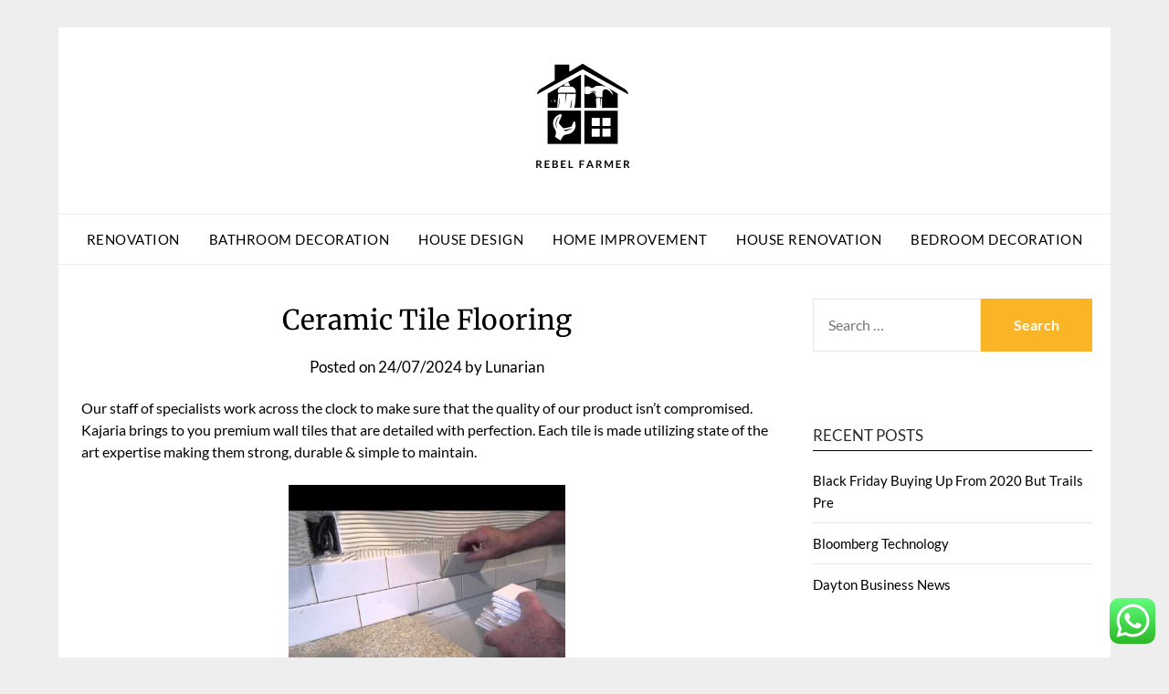

--- FILE ---
content_type: text/html; charset=UTF-8
request_url: https://rebelfarmer.org/ceramic-tile-flooring.html
body_size: 25230
content:
<!doctype html><html lang="en-US" prefix="og: https://ogp.me/ns#"><head><meta charset="UTF-8"><meta name="viewport" content="width=device-width, initial-scale=1"><link rel="profile" href="https://gmpg.org/xfn/11"><title>Ceramic Tile Flooring - RF</title><meta name="description" content="Our staff of specialists work across the clock to make sure that the quality of our product isn&#039;t compromised. Kajaria brings to you premium wall tiles that"/><meta name="robots" content="index, follow, max-snippet:-1, max-video-preview:-1, max-image-preview:large"/><link rel="canonical" href="https://rebelfarmer.org/ceramic-tile-flooring.html" /><meta property="og:locale" content="en_US" /><meta property="og:type" content="article" /><meta property="og:title" content="Ceramic Tile Flooring - RF" /><meta property="og:description" content="Our staff of specialists work across the clock to make sure that the quality of our product isn&#039;t compromised. Kajaria brings to you premium wall tiles that" /><meta property="og:url" content="https://rebelfarmer.org/ceramic-tile-flooring.html" /><meta property="og:site_name" content="RF" /><meta property="article:tag" content="ceramic" /><meta property="article:tag" content="flooring" /><meta property="article:section" content="Bedroom Decoration" /><meta property="article:published_time" content="2024-07-24T18:57:04+07:00" /><meta name="twitter:card" content="summary_large_image" /><meta name="twitter:title" content="Ceramic Tile Flooring - RF" /><meta name="twitter:description" content="Our staff of specialists work across the clock to make sure that the quality of our product isn&#039;t compromised. Kajaria brings to you premium wall tiles that" /><meta name="twitter:label1" content="Written by" /><meta name="twitter:data1" content="Lunarian" /><meta name="twitter:label2" content="Time to read" /><meta name="twitter:data2" content="4 minutes" /> <script type="application/ld+json" class="rank-math-schema-pro">{"@context":"https://schema.org","@graph":[{"@type":["Person","Organization"],"@id":"https://rebelfarmer.org/#person","name":"RF","logo":{"@type":"ImageObject","@id":"https://rebelfarmer.org/#logo","url":"https://rebelfarmer.org/wp-content/uploads/2025/02/cropped-rebel-farmer.png","contentUrl":"https://rebelfarmer.org/wp-content/uploads/2025/02/cropped-rebel-farmer.png","caption":"RF","inLanguage":"en-US"},"image":{"@type":"ImageObject","@id":"https://rebelfarmer.org/#logo","url":"https://rebelfarmer.org/wp-content/uploads/2025/02/cropped-rebel-farmer.png","contentUrl":"https://rebelfarmer.org/wp-content/uploads/2025/02/cropped-rebel-farmer.png","caption":"RF","inLanguage":"en-US"}},{"@type":"WebSite","@id":"https://rebelfarmer.org/#website","url":"https://rebelfarmer.org","name":"RF","publisher":{"@id":"https://rebelfarmer.org/#person"},"inLanguage":"en-US"},{"@type":"ImageObject","@id":"[data-uri]\nSDYdZTsaxos52/RBTbPt/RAbp2LSDCNGl3Wp4wDmxtCfIzBhNslY2B2WVutO6R5Fr5dCU3OpKuBhE0DlPAR803aSepJZRhTDTh7W6M71XI7FsAU2SuCYLG80KVIGSFUKUp0TlKRkg6IdZoU4koGQTWXdyLc3QjQqQgw8JA8SXN1byh1jNdNxxWeM2uAcO1ZKpuKIq3g9xk4NgvqwFh/CbKRfxewZrTAFQ0LXELBBa0qbqAEyKhSgIUVClFkWUApQhFCkIQihBQhDUKinsKuqb/Y/vFv0WhZ2cnhN/9cI+B/[base64]/qxvY3NaWiwCRjbG6sBVIYXUqBmpRQVAzUqVKqFKgKVAKQoUooUqFKKFClCCFQ4Wr4Hb2vb+R/RaLKioymp3bpbd4I/VZqrjqoKl2qUuA1KqhQVTLWU8XPkYOsqr19smUMUsvSxht36KI0nVQclRirZObTtj/8AleB+V1RVRVbYS41UbTcZNjvt3korYXNGpVMlTEwXc9o6yk/hsIuJ6iomP9+Ef+Nk8dLRwm8dLHiHtOGI95URm9ehflCHyn/22l35KCax5sykc0b5HBv7/BbjK61gbBVFxOpQZvVql9uMniZ0MBd+dksfAtDG0YzLJbe635LUguyUGKpoaVsVoYGtI26lcsixsu4c9VzayHA7ENCtRmsZUD6Q/wBp/MJko+k/[base64]/WN7SsBJ0uEpGWqmLrpYgdCCgnVco21U8Y5ujnDtTDXsBoFKYDIILMTSDoV3cgAna1SG5Kxjbopo48lmqgIZ4J9MMgB6jkt7W2WbhOIy0UrRrhuOtTpY26ICSCQT00Uw9tod3hOFRITKFKCUKFKihCEXUApVMtTDCLyysYP6jZUfxSnd9DjnP/ALTC5NVuQsQqK2X6KhLRvleG/AXKsEFdJ9JURx9Ebb/EpqtOSrkqIoReSVjB/UbKv+Hxu+lmml632HwsrI6OlidiZTxh3vYbnvU+RSOEIn/QtfN0xsJHfokm9cqGAR0wjIe1wdK8DQg6C633yUEpisRpK2S5lrGR9EUf6kn8kDg2DWWSeY/1yEDuFlsUFMFUdPTw5xU8bDvDRdOXnegpChoJKzVudJLvwG3ctBVUwDo3DospTTyG7r71USpa7HBE73mNPwSlE1BUKbpUAkJUkpCVFBKpqG44iFZdK7MIjjnVQOf+E/mE0mTz1pBzx1FVkKEIQBUKHOA1ICrMzdlz1ILEXVOKV/NbhUiFzjy3lBZxwaCCV0KOiq62xjiLI/[base64]/2MJHfopVhuB3XoeK2wvdH3HL4WW6wC5dHDXxS1T2U7WtmcHN4yS1jaxyF9y1CmrH/AElVHGN0bL/E+SS/C41XA2qqWqhhzkkY0dJsqhwbC76aeom634R3NsroqOkhN46eMO34bnvT5FI4QjefmWyS/wDxsJ+OiOMrpOZSYOmWQD8rrbj3KLkqKyCnrXn5yqjjG6Nlz3nyTjg+M/Szzy9b7DuFloUhMHOrqWmhjikjp42lkrCThzIvbXtXUbkLDILJwgzjKGZo1wm3WtMLxJEx40c0FSFOhCFpQoKmyUhxOtgpolQUwGVkEXQVqCnISlApSlOUjkCFI85Jyqn6KIrgP/DgG5gHdkpSU+VMBuc8f+RTFBBSkqHOSk9KigpbocbalUSVMUfOeB2qC4pSsUnCLNI2ucUmOunF2R4BvsriarnGGR3Ws5kYHjPS6eSneSeOcSVDYmN0CuMquNceaw9qMMrtTZX2A0UIKRANpunDGjQJ1CAUIuEZ7kHo+D6CCOIAyStlIuS12Q/70rbxc8TcsM7d45LvI/Bc7gqKrdTB/rLRfmseCcutbzM+H6Zjoj7wzae3zVinjqRiwXId7jxYq8SNOuSpL2TMAlY2Rh0OqXiXD/0sw/skz+Oqtk/Ysv8AGrqN15jhutdUSCMXEbTkN/Suu6q4p5ZUNMTt97tPasnCFHHUwF8ZAcMwRoVJ/n/F9/158GwRmVDmkGx1Ci9tVysdpVjXEEa9ivJ6CszSbrUxxtnZZdJ8xCFByKFuXXm65yggHUKt0QOisQqyzOhI0VbmkLYocARmFUdsVdwBHFLJ/awph69JzKYMG+R4H5XW0SnCOpQXk7Vtll9Sqnn52rawbo2fqUzeDoLfOyzy9b7flZWSSWyGZ3Kxgs3NFJFS0sBvFTxtO/Dn3q/GUikKhsRKkFKEwKAzU2UKVFFlNkKQgLIUhTZQI8AsI3hU8Fn/AIEbb5suzuNv0Wm2Sx8GnDJVxe5MSOogHzU/V/G5GqEBaIlChSooUqFKioNkhCdCCkpHK8tyVMpAFyqmKXFVOKoqeEKeEkOkF9wzK50vDJcbQxOPSclKjpRO+bePdkI+AP6qHzMYLlwC5LH184cA3A1zrk2tsA29StbwYXG9ROB2/[base64]/Tc+FFDWTY2wxQGY9G5dmKo0a4Oid7j/039i5lE4UbnNc7A5x16F1xM2VlnhkrCtc6lxU6GIkuYHQPOpZoesJJHyQ2MjBI3Y+PyVoiaf8A00uH+h+Y8wszqljfp2ujO/Ud61EoEkVSDheHbw7VZZad0dzCTGTsGh/[base64]/[base64]/G6NpdvsrBLbYs+IkZN78kWc7V3YFuVloM4Au4gdaT1i/[base64]/[base64]/QJmRiOO7mBtuaE5kDSRERfbZQJC4gBoL3bdyzu/arQThADRe/f2JHtk0dY3OgSkDBz8Z7kY3GNpI5WdgFA7QC8GV2QyDRoq3BkcxbbK1wdysa1wbhs3Fa996plYfea65vcnRAwxtcAbZbUC429gQ1hjaCTiub5pbsOIEdQaUVDg/[base64]/[base64]/hYXIijc7pdl+658UYBJEYtfM71pDsel8ha4WL/AKVqcnfU1ZF3uZE06NAzPemfJI6MAYcX91rLPgcJBiJAO8KXAZMFrLF6taw3Eta0lxaHHU6nsUMa5rybDBfqUtIjYcWG46L/ABS8dyTZtyei6ypi7FiawXAN7pXPcY7NI1CVkhuBbM63KZz2ZC1ydgUEh4EYLhYDXambI6TPi7M6Ta6rEZlfYEtZuFldxQFy/[base64]/[base64]/[base64]/[base64]\nEWIk36goGeLQ4g0ZDUGxKdl2xtLADi1toB2oc5jo2e0+wvY6Kgl0br54iL4ehRTSOwOws5TtpVRd824PaMzle/epLMUhdIWtLswL6pzh4qQNcCTuF0VXGSX6A3GrdFY57WscxljINptkgXZYucbgaaKuNrnTOAw5jJRS3L23DBc9CjGWOwtJJ2i5KtBcA1rH8rpSGXi5OUQIycy0bURVI9/[base64]/pNl5Q+k1afq4PCfNR8pa37ODwnzQeqs5xupA0ANiV5Y+lFaRbiqe39p81HymrPsqc/hPmmLr1zAy5uC62lhqokcL2ADepeSHpPXC9o4B+E+ag+ktadY4PCfNTDXqCbOy2qCbHOxXlx6SVgN+Lg8J80H0krD9XB4T5qpr1bTtKkWJNsrleT+UlZe/FweE+aB6SVg+rg8J80w17Bjg059yUOF7XttyK8j8pK37ODwnzUj0lrR9XB4T5phr2JlJsL5daqOt726l5P5S1t78XB4T5o+Utb9lB4T5phr1wkLjyjkNFAkeTiJvZeR+UlZ9nB4T5qflLW3vxcHhPmmGvWcYbG51OiA864tF5P5TVv2cHhPmj5TVt/o4PCfNMNetZI7PPLYi7i3DiK8iPSStHsQ+E+an5S1v2cHhPmmGvYMeYRkOVbIqRMWN5JGInNeO+U1afq4PCfNA9JawOvxUHhPmpi69jDUPYS4WNzpuTOmAccN8R1N140+k9aQRxVP4T5o+U9ba3FU/hPmmGvbueJGgSPBAGxWNniYwMbew2rwZ9Jq06xU/hPmj5S1v2cFt2E+az5X095iabkuuzdfNLM9jw3iMNxvXiD6VV5FjHT7uYfNDfSmtaABDTW/td5p4X097EbnGQ25G1ZprtLn2NjmQvHN9LuEGm4jp/[base64]/KOsvfBD3HzTN9Jq5jrhkF/7T5p5PT0s9IMfzWu4lYntc0kOBBC459Ja0m/FweE+aR/pDVyCz44Tu5J81qazcdR+qRcg8MVB9iLuPml/is/ux9x81UdlVSRA5tyK5f8Vn92PuPmp/i0/uR9x80Gvba1iFIJGiwS8IyykEsjBG0A+aT16UbG9yNa6ofdNiXI9dlveze5MOEJhsZ3Ivp18dwlL1yv4jN7rO4o/iEvus7ih6jqOdmmEmVslyf4hNuZ3FR6/[base64]/9k=","url":"[data-uri]\nSDYdZTsaxos52/RBTbPt/RAbp2LSDCNGl3Wp4wDmxtCfIzBhNslY2B2WVutO6R5Fr5dCU3OpKuBhE0DlPAR803aSepJZRhTDTh7W6M71XI7FsAU2SuCYLG80KVIGSFUKUp0TlKRkg6IdZoU4koGQTWXdyLc3QjQqQgw8JA8SXN1byh1jNdNxxWeM2uAcO1ZKpuKIq3g9xk4NgvqwFh/CbKRfxewZrTAFQ0LXELBBa0qbqAEyKhSgIUVClFkWUApQhFCkIQihBQhDUKinsKuqb/Y/vFv0WhZ2cnhN/9cI+B/[base64]/qxvY3NaWiwCRjbG6sBVIYXUqBmpRQVAzUqVKqFKgKVAKQoUooUqFKKFClCCFQ4Wr4Hb2vb+R/RaLKioymp3bpbd4I/VZqrjqoKl2qUuA1KqhQVTLWU8XPkYOsqr19smUMUsvSxht36KI0nVQclRirZObTtj/8AleB+V1RVRVbYS41UbTcZNjvt3korYXNGpVMlTEwXc9o6yk/hsIuJ6iomP9+Ef+Nk8dLRwm8dLHiHtOGI95URm9ehflCHyn/22l35KCax5sykc0b5HBv7/BbjK61gbBVFxOpQZvVql9uMniZ0MBd+dksfAtDG0YzLJbe635LUguyUGKpoaVsVoYGtI26lcsixsu4c9VzayHA7ENCtRmsZUD6Q/wBp/MJko+k/[base64]/WN7SsBJ0uEpGWqmLrpYgdCCgnVco21U8Y5ujnDtTDXsBoFKYDIILMTSDoV3cgAna1SG5Kxjbopo48lmqgIZ4J9MMgB6jkt7W2WbhOIy0UrRrhuOtTpY26ICSCQT00Uw9tod3hOFRITKFKCUKFKihCEXUApVMtTDCLyysYP6jZUfxSnd9DjnP/ALTC5NVuQsQqK2X6KhLRvleG/AXKsEFdJ9JURx9Ebb/EpqtOSrkqIoReSVjB/UbKv+Hxu+lmml632HwsrI6OlidiZTxh3vYbnvU+RSOEIn/QtfN0xsJHfokm9cqGAR0wjIe1wdK8DQg6C633yUEpisRpK2S5lrGR9EUf6kn8kDg2DWWSeY/1yEDuFlsUFMFUdPTw5xU8bDvDRdOXnegpChoJKzVudJLvwG3ctBVUwDo3DospTTyG7r71USpa7HBE73mNPwSlE1BUKbpUAkJUkpCVFBKpqG44iFZdK7MIjjnVQOf+E/mE0mTz1pBzx1FVkKEIQBUKHOA1ICrMzdlz1ILEXVOKV/NbhUiFzjy3lBZxwaCCV0KOiq62xjiLI/[base64]/2MJHfopVhuB3XoeK2wvdH3HL4WW6wC5dHDXxS1T2U7WtmcHN4yS1jaxyF9y1CmrH/AElVHGN0bL/E+SS/C41XA2qqWqhhzkkY0dJsqhwbC76aeom634R3NsroqOkhN46eMO34bnvT5FI4QjefmWyS/wDxsJ+OiOMrpOZSYOmWQD8rrbj3KLkqKyCnrXn5yqjjG6Nlz3nyTjg+M/Szzy9b7DuFloUhMHOrqWmhjikjp42lkrCThzIvbXtXUbkLDILJwgzjKGZo1wm3WtMLxJEx40c0FSFOhCFpQoKmyUhxOtgpolQUwGVkEXQVqCnISlApSlOUjkCFI85Jyqn6KIrgP/DgG5gHdkpSU+VMBuc8f+RTFBBSkqHOSk9KigpbocbalUSVMUfOeB2qC4pSsUnCLNI2ucUmOunF2R4BvsriarnGGR3Ws5kYHjPS6eSneSeOcSVDYmN0CuMquNceaw9qMMrtTZX2A0UIKRANpunDGjQJ1CAUIuEZ7kHo+D6CCOIAyStlIuS12Q/70rbxc8TcsM7d45LvI/Bc7gqKrdTB/rLRfmseCcutbzM+H6Zjoj7wzae3zVinjqRiwXId7jxYq8SNOuSpL2TMAlY2Rh0OqXiXD/0sw/skz+Oqtk/Ysv8AGrqN15jhutdUSCMXEbTkN/Suu6q4p5ZUNMTt97tPasnCFHHUwF8ZAcMwRoVJ/n/F9/158GwRmVDmkGx1Ci9tVysdpVjXEEa9ivJ6CszSbrUxxtnZZdJ8xCFByKFuXXm65yggHUKt0QOisQqyzOhI0VbmkLYocARmFUdsVdwBHFLJ/awph69JzKYMG+R4H5XW0SnCOpQXk7Vtll9Sqnn52rawbo2fqUzeDoLfOyzy9b7flZWSSWyGZ3Kxgs3NFJFS0sBvFTxtO/Dn3q/GUikKhsRKkFKEwKAzU2UKVFFlNkKQgLIUhTZQI8AsI3hU8Fn/AIEbb5suzuNv0Wm2Sx8GnDJVxe5MSOogHzU/V/G5GqEBaIlChSooUqFKioNkhCdCCkpHK8tyVMpAFyqmKXFVOKoqeEKeEkOkF9wzK50vDJcbQxOPSclKjpRO+bePdkI+AP6qHzMYLlwC5LH184cA3A1zrk2tsA29StbwYXG9ROB2/[base64]/Tc+FFDWTY2wxQGY9G5dmKo0a4Oid7j/039i5lE4UbnNc7A5x16F1xM2VlnhkrCtc6lxU6GIkuYHQPOpZoesJJHyQ2MjBI3Y+PyVoiaf8A00uH+h+Y8wszqljfp2ujO/Ud61EoEkVSDheHbw7VZZad0dzCTGTsGh/[base64]/[base64]/G6NpdvsrBLbYs+IkZN78kWc7V3YFuVloM4Au4gdaT1i/[base64]/[base64]/QJmRiOO7mBtuaE5kDSRERfbZQJC4gBoL3bdyzu/arQThADRe/f2JHtk0dY3OgSkDBz8Z7kY3GNpI5WdgFA7QC8GV2QyDRoq3BkcxbbK1wdysa1wbhs3Fa996plYfea65vcnRAwxtcAbZbUC429gQ1hjaCTiub5pbsOIEdQaUVDg/[base64]/[base64]/hYXIijc7pdl+658UYBJEYtfM71pDsel8ha4WL/AKVqcnfU1ZF3uZE06NAzPemfJI6MAYcX91rLPgcJBiJAO8KXAZMFrLF6taw3Eta0lxaHHU6nsUMa5rybDBfqUtIjYcWG46L/ABS8dyTZtyei6ypi7FiawXAN7pXPcY7NI1CVkhuBbM63KZz2ZC1ydgUEh4EYLhYDXambI6TPi7M6Ta6rEZlfYEtZuFldxQFy/[base64]/[base64]/[base64]/[base64]\nEWIk36goGeLQ4g0ZDUGxKdl2xtLADi1toB2oc5jo2e0+wvY6Kgl0br54iL4ehRTSOwOws5TtpVRd824PaMzle/epLMUhdIWtLswL6pzh4qQNcCTuF0VXGSX6A3GrdFY57WscxljINptkgXZYucbgaaKuNrnTOAw5jJRS3L23DBc9CjGWOwtJJ2i5KtBcA1rH8rpSGXi5OUQIycy0bURVI9/[base64]/pNl5Q+k1afq4PCfNR8pa37ODwnzQeqs5xupA0ANiV5Y+lFaRbiqe39p81HymrPsqc/hPmmLr1zAy5uC62lhqokcL2ADepeSHpPXC9o4B+E+ag+ktadY4PCfNTDXqCbOy2qCbHOxXlx6SVgN+Lg8J80H0krD9XB4T5qpr1bTtKkWJNsrleT+UlZe/FweE+aB6SVg+rg8J80w17Bjg059yUOF7XttyK8j8pK37ODwnzUj0lrR9XB4T5phr2JlJsL5daqOt726l5P5S1t78XB4T5o+Utb9lB4T5phr1wkLjyjkNFAkeTiJvZeR+UlZ9nB4T5qflLW3vxcHhPmmGvWcYbG51OiA864tF5P5TVv2cHhPmj5TVt/o4PCfNMNetZI7PPLYi7i3DiK8iPSStHsQ+E+an5S1v2cHhPmmGvYMeYRkOVbIqRMWN5JGInNeO+U1afq4PCfNA9JawOvxUHhPmpi69jDUPYS4WNzpuTOmAccN8R1N140+k9aQRxVP4T5o+U9ba3FU/hPmmGvbueJGgSPBAGxWNniYwMbew2rwZ9Jq06xU/hPmj5S1v2cFt2E+az5X095iabkuuzdfNLM9jw3iMNxvXiD6VV5FjHT7uYfNDfSmtaABDTW/td5p4X097EbnGQ25G1ZprtLn2NjmQvHN9LuEGm4jp/[base64]/KOsvfBD3HzTN9Jq5jrhkF/7T5p5PT0s9IMfzWu4lYntc0kOBBC459Ja0m/FweE+aR/pDVyCz44Tu5J81qazcdR+qRcg8MVB9iLuPml/is/ux9x81UdlVSRA5tyK5f8Vn92PuPmp/i0/uR9x80Gvba1iFIJGiwS8IyykEsjBG0A+aT16UbG9yNa6ofdNiXI9dlveze5MOEJhsZ3Ivp18dwlL1yv4jN7rO4o/iEvus7ih6jqOdmmEmVslyf4hNuZ3FR6/[base64]/9k=","width":"200","height":"200","inLanguage":"en-US"},{"@type":"BreadcrumbList","@id":"https://rebelfarmer.org/ceramic-tile-flooring.html#breadcrumb","itemListElement":[{"@type":"ListItem","position":"1","item":{"@id":"https://rebelfarmer.org","name":"Home"}},{"@type":"ListItem","position":"2","item":{"@id":"https://rebelfarmer.org/category/bedroom-decoration","name":"Bedroom Decoration"}},{"@type":"ListItem","position":"3","item":{"@id":"https://rebelfarmer.org/ceramic-tile-flooring.html","name":"Ceramic Tile Flooring"}}]},{"@type":"WebPage","@id":"https://rebelfarmer.org/ceramic-tile-flooring.html#webpage","url":"https://rebelfarmer.org/ceramic-tile-flooring.html","name":"Ceramic Tile Flooring - RF","datePublished":"2024-07-24T18:57:04+07:00","dateModified":"2024-07-24T18:57:04+07:00","isPartOf":{"@id":"https://rebelfarmer.org/#website"},"primaryImageOfPage":{"@id":"[data-uri]\nSDYdZTsaxos52/RBTbPt/RAbp2LSDCNGl3Wp4wDmxtCfIzBhNslY2B2WVutO6R5Fr5dCU3OpKuBhE0DlPAR803aSepJZRhTDTh7W6M71XI7FsAU2SuCYLG80KVIGSFUKUp0TlKRkg6IdZoU4koGQTWXdyLc3QjQqQgw8JA8SXN1byh1jNdNxxWeM2uAcO1ZKpuKIq3g9xk4NgvqwFh/CbKRfxewZrTAFQ0LXELBBa0qbqAEyKhSgIUVClFkWUApQhFCkIQihBQhDUKinsKuqb/Y/vFv0WhZ2cnhN/9cI+B/[base64]/qxvY3NaWiwCRjbG6sBVIYXUqBmpRQVAzUqVKqFKgKVAKQoUooUqFKKFClCCFQ4Wr4Hb2vb+R/RaLKioymp3bpbd4I/VZqrjqoKl2qUuA1KqhQVTLWU8XPkYOsqr19smUMUsvSxht36KI0nVQclRirZObTtj/8AleB+V1RVRVbYS41UbTcZNjvt3korYXNGpVMlTEwXc9o6yk/hsIuJ6iomP9+Ef+Nk8dLRwm8dLHiHtOGI95URm9ehflCHyn/22l35KCax5sykc0b5HBv7/BbjK61gbBVFxOpQZvVql9uMniZ0MBd+dksfAtDG0YzLJbe635LUguyUGKpoaVsVoYGtI26lcsixsu4c9VzayHA7ENCtRmsZUD6Q/wBp/MJko+k/[base64]/WN7SsBJ0uEpGWqmLrpYgdCCgnVco21U8Y5ujnDtTDXsBoFKYDIILMTSDoV3cgAna1SG5Kxjbopo48lmqgIZ4J9MMgB6jkt7W2WbhOIy0UrRrhuOtTpY26ICSCQT00Uw9tod3hOFRITKFKCUKFKihCEXUApVMtTDCLyysYP6jZUfxSnd9DjnP/ALTC5NVuQsQqK2X6KhLRvleG/AXKsEFdJ9JURx9Ebb/EpqtOSrkqIoReSVjB/UbKv+Hxu+lmml632HwsrI6OlidiZTxh3vYbnvU+RSOEIn/QtfN0xsJHfokm9cqGAR0wjIe1wdK8DQg6C633yUEpisRpK2S5lrGR9EUf6kn8kDg2DWWSeY/1yEDuFlsUFMFUdPTw5xU8bDvDRdOXnegpChoJKzVudJLvwG3ctBVUwDo3DospTTyG7r71USpa7HBE73mNPwSlE1BUKbpUAkJUkpCVFBKpqG44iFZdK7MIjjnVQOf+E/mE0mTz1pBzx1FVkKEIQBUKHOA1ICrMzdlz1ILEXVOKV/NbhUiFzjy3lBZxwaCCV0KOiq62xjiLI/[base64]/2MJHfopVhuB3XoeK2wvdH3HL4WW6wC5dHDXxS1T2U7WtmcHN4yS1jaxyF9y1CmrH/AElVHGN0bL/E+SS/C41XA2qqWqhhzkkY0dJsqhwbC76aeom634R3NsroqOkhN46eMO34bnvT5FI4QjefmWyS/wDxsJ+OiOMrpOZSYOmWQD8rrbj3KLkqKyCnrXn5yqjjG6Nlz3nyTjg+M/Szzy9b7DuFloUhMHOrqWmhjikjp42lkrCThzIvbXtXUbkLDILJwgzjKGZo1wm3WtMLxJEx40c0FSFOhCFpQoKmyUhxOtgpolQUwGVkEXQVqCnISlApSlOUjkCFI85Jyqn6KIrgP/DgG5gHdkpSU+VMBuc8f+RTFBBSkqHOSk9KigpbocbalUSVMUfOeB2qC4pSsUnCLNI2ucUmOunF2R4BvsriarnGGR3Ws5kYHjPS6eSneSeOcSVDYmN0CuMquNceaw9qMMrtTZX2A0UIKRANpunDGjQJ1CAUIuEZ7kHo+D6CCOIAyStlIuS12Q/70rbxc8TcsM7d45LvI/Bc7gqKrdTB/rLRfmseCcutbzM+H6Zjoj7wzae3zVinjqRiwXId7jxYq8SNOuSpL2TMAlY2Rh0OqXiXD/0sw/skz+Oqtk/Ysv8AGrqN15jhutdUSCMXEbTkN/Suu6q4p5ZUNMTt97tPasnCFHHUwF8ZAcMwRoVJ/n/F9/158GwRmVDmkGx1Ci9tVysdpVjXEEa9ivJ6CszSbrUxxtnZZdJ8xCFByKFuXXm65yggHUKt0QOisQqyzOhI0VbmkLYocARmFUdsVdwBHFLJ/awph69JzKYMG+R4H5XW0SnCOpQXk7Vtll9Sqnn52rawbo2fqUzeDoLfOyzy9b7flZWSSWyGZ3Kxgs3NFJFS0sBvFTxtO/Dn3q/GUikKhsRKkFKEwKAzU2UKVFFlNkKQgLIUhTZQI8AsI3hU8Fn/AIEbb5suzuNv0Wm2Sx8GnDJVxe5MSOogHzU/V/G5GqEBaIlChSooUqFKioNkhCdCCkpHK8tyVMpAFyqmKXFVOKoqeEKeEkOkF9wzK50vDJcbQxOPSclKjpRO+bePdkI+AP6qHzMYLlwC5LH184cA3A1zrk2tsA29StbwYXG9ROB2/[base64]/Tc+FFDWTY2wxQGY9G5dmKo0a4Oid7j/039i5lE4UbnNc7A5x16F1xM2VlnhkrCtc6lxU6GIkuYHQPOpZoesJJHyQ2MjBI3Y+PyVoiaf8A00uH+h+Y8wszqljfp2ujO/Ud61EoEkVSDheHbw7VZZad0dzCTGTsGh/[base64]/[base64]/G6NpdvsrBLbYs+IkZN78kWc7V3YFuVloM4Au4gdaT1i/[base64]/[base64]/QJmRiOO7mBtuaE5kDSRERfbZQJC4gBoL3bdyzu/arQThADRe/f2JHtk0dY3OgSkDBz8Z7kY3GNpI5WdgFA7QC8GV2QyDRoq3BkcxbbK1wdysa1wbhs3Fa996plYfea65vcnRAwxtcAbZbUC429gQ1hjaCTiub5pbsOIEdQaUVDg/[base64]/[base64]/hYXIijc7pdl+658UYBJEYtfM71pDsel8ha4WL/AKVqcnfU1ZF3uZE06NAzPemfJI6MAYcX91rLPgcJBiJAO8KXAZMFrLF6taw3Eta0lxaHHU6nsUMa5rybDBfqUtIjYcWG46L/ABS8dyTZtyei6ypi7FiawXAN7pXPcY7NI1CVkhuBbM63KZz2ZC1ydgUEh4EYLhYDXambI6TPi7M6Ta6rEZlfYEtZuFldxQFy/[base64]/[base64]/[base64]/[base64]\nEWIk36goGeLQ4g0ZDUGxKdl2xtLADi1toB2oc5jo2e0+wvY6Kgl0br54iL4ehRTSOwOws5TtpVRd824PaMzle/epLMUhdIWtLswL6pzh4qQNcCTuF0VXGSX6A3GrdFY57WscxljINptkgXZYucbgaaKuNrnTOAw5jJRS3L23DBc9CjGWOwtJJ2i5KtBcA1rH8rpSGXi5OUQIycy0bURVI9/[base64]/pNl5Q+k1afq4PCfNR8pa37ODwnzQeqs5xupA0ANiV5Y+lFaRbiqe39p81HymrPsqc/hPmmLr1zAy5uC62lhqokcL2ADepeSHpPXC9o4B+E+ag+ktadY4PCfNTDXqCbOy2qCbHOxXlx6SVgN+Lg8J80H0krD9XB4T5qpr1bTtKkWJNsrleT+UlZe/FweE+aB6SVg+rg8J80w17Bjg059yUOF7XttyK8j8pK37ODwnzUj0lrR9XB4T5phr2JlJsL5daqOt726l5P5S1t78XB4T5o+Utb9lB4T5phr1wkLjyjkNFAkeTiJvZeR+UlZ9nB4T5qflLW3vxcHhPmmGvWcYbG51OiA864tF5P5TVv2cHhPmj5TVt/o4PCfNMNetZI7PPLYi7i3DiK8iPSStHsQ+E+an5S1v2cHhPmmGvYMeYRkOVbIqRMWN5JGInNeO+U1afq4PCfNA9JawOvxUHhPmpi69jDUPYS4WNzpuTOmAccN8R1N140+k9aQRxVP4T5o+U9ba3FU/hPmmGvbueJGgSPBAGxWNniYwMbew2rwZ9Jq06xU/hPmj5S1v2cFt2E+az5X095iabkuuzdfNLM9jw3iMNxvXiD6VV5FjHT7uYfNDfSmtaABDTW/td5p4X097EbnGQ25G1ZprtLn2NjmQvHN9LuEGm4jp/[base64]/KOsvfBD3HzTN9Jq5jrhkF/7T5p5PT0s9IMfzWu4lYntc0kOBBC459Ja0m/FweE+aR/pDVyCz44Tu5J81qazcdR+qRcg8MVB9iLuPml/is/ux9x81UdlVSRA5tyK5f8Vn92PuPmp/i0/uR9x80Gvba1iFIJGiwS8IyykEsjBG0A+aT16UbG9yNa6ofdNiXI9dlveze5MOEJhsZ3Ivp18dwlL1yv4jN7rO4o/iEvus7ih6jqOdmmEmVslyf4hNuZ3FR6/[base64]/9k="},"inLanguage":"en-US","breadcrumb":{"@id":"https://rebelfarmer.org/ceramic-tile-flooring.html#breadcrumb"}},{"@type":"Person","@id":"https://rebelfarmer.org/author/lunarian","name":"Lunarian","url":"https://rebelfarmer.org/author/lunarian","image":{"@type":"ImageObject","@id":"https://secure.gravatar.com/avatar/878a048e06d6d0503f84665fd4e01679193a59026490fe7af11df282fef1c053?s=96&amp;d=mm&amp;r=g","url":"https://secure.gravatar.com/avatar/878a048e06d6d0503f84665fd4e01679193a59026490fe7af11df282fef1c053?s=96&amp;d=mm&amp;r=g","caption":"Lunarian","inLanguage":"en-US"},"sameAs":["https://rebelfarmer.org/"]},{"@type":"BlogPosting","headline":"Ceramic Tile Flooring - RF","datePublished":"2024-07-24T18:57:04+07:00","dateModified":"2024-07-24T18:57:04+07:00","articleSection":"Bedroom Decoration","author":{"@id":"https://rebelfarmer.org/author/lunarian","name":"Lunarian"},"publisher":{"@id":"https://rebelfarmer.org/#person"},"description":"Our staff of specialists work across the clock to make sure that the quality of our product isn&#039;t compromised. Kajaria brings to you premium wall tiles that","name":"Ceramic Tile Flooring - RF","@id":"https://rebelfarmer.org/ceramic-tile-flooring.html#richSnippet","isPartOf":{"@id":"https://rebelfarmer.org/ceramic-tile-flooring.html#webpage"},"image":{"@id":"[data-uri]\nSDYdZTsaxos52/RBTbPt/RAbp2LSDCNGl3Wp4wDmxtCfIzBhNslY2B2WVutO6R5Fr5dCU3OpKuBhE0DlPAR803aSepJZRhTDTh7W6M71XI7FsAU2SuCYLG80KVIGSFUKUp0TlKRkg6IdZoU4koGQTWXdyLc3QjQqQgw8JA8SXN1byh1jNdNxxWeM2uAcO1ZKpuKIq3g9xk4NgvqwFh/CbKRfxewZrTAFQ0LXELBBa0qbqAEyKhSgIUVClFkWUApQhFCkIQihBQhDUKinsKuqb/Y/vFv0WhZ2cnhN/9cI+B/[base64]/qxvY3NaWiwCRjbG6sBVIYXUqBmpRQVAzUqVKqFKgKVAKQoUooUqFKKFClCCFQ4Wr4Hb2vb+R/RaLKioymp3bpbd4I/VZqrjqoKl2qUuA1KqhQVTLWU8XPkYOsqr19smUMUsvSxht36KI0nVQclRirZObTtj/8AleB+V1RVRVbYS41UbTcZNjvt3korYXNGpVMlTEwXc9o6yk/hsIuJ6iomP9+Ef+Nk8dLRwm8dLHiHtOGI95URm9ehflCHyn/22l35KCax5sykc0b5HBv7/BbjK61gbBVFxOpQZvVql9uMniZ0MBd+dksfAtDG0YzLJbe635LUguyUGKpoaVsVoYGtI26lcsixsu4c9VzayHA7ENCtRmsZUD6Q/wBp/MJko+k/[base64]/WN7SsBJ0uEpGWqmLrpYgdCCgnVco21U8Y5ujnDtTDXsBoFKYDIILMTSDoV3cgAna1SG5Kxjbopo48lmqgIZ4J9MMgB6jkt7W2WbhOIy0UrRrhuOtTpY26ICSCQT00Uw9tod3hOFRITKFKCUKFKihCEXUApVMtTDCLyysYP6jZUfxSnd9DjnP/ALTC5NVuQsQqK2X6KhLRvleG/AXKsEFdJ9JURx9Ebb/EpqtOSrkqIoReSVjB/UbKv+Hxu+lmml632HwsrI6OlidiZTxh3vYbnvU+RSOEIn/QtfN0xsJHfokm9cqGAR0wjIe1wdK8DQg6C633yUEpisRpK2S5lrGR9EUf6kn8kDg2DWWSeY/1yEDuFlsUFMFUdPTw5xU8bDvDRdOXnegpChoJKzVudJLvwG3ctBVUwDo3DospTTyG7r71USpa7HBE73mNPwSlE1BUKbpUAkJUkpCVFBKpqG44iFZdK7MIjjnVQOf+E/mE0mTz1pBzx1FVkKEIQBUKHOA1ICrMzdlz1ILEXVOKV/NbhUiFzjy3lBZxwaCCV0KOiq62xjiLI/[base64]/2MJHfopVhuB3XoeK2wvdH3HL4WW6wC5dHDXxS1T2U7WtmcHN4yS1jaxyF9y1CmrH/AElVHGN0bL/E+SS/C41XA2qqWqhhzkkY0dJsqhwbC76aeom634R3NsroqOkhN46eMO34bnvT5FI4QjefmWyS/wDxsJ+OiOMrpOZSYOmWQD8rrbj3KLkqKyCnrXn5yqjjG6Nlz3nyTjg+M/Szzy9b7DuFloUhMHOrqWmhjikjp42lkrCThzIvbXtXUbkLDILJwgzjKGZo1wm3WtMLxJEx40c0FSFOhCFpQoKmyUhxOtgpolQUwGVkEXQVqCnISlApSlOUjkCFI85Jyqn6KIrgP/DgG5gHdkpSU+VMBuc8f+RTFBBSkqHOSk9KigpbocbalUSVMUfOeB2qC4pSsUnCLNI2ucUmOunF2R4BvsriarnGGR3Ws5kYHjPS6eSneSeOcSVDYmN0CuMquNceaw9qMMrtTZX2A0UIKRANpunDGjQJ1CAUIuEZ7kHo+D6CCOIAyStlIuS12Q/70rbxc8TcsM7d45LvI/Bc7gqKrdTB/rLRfmseCcutbzM+H6Zjoj7wzae3zVinjqRiwXId7jxYq8SNOuSpL2TMAlY2Rh0OqXiXD/0sw/skz+Oqtk/Ysv8AGrqN15jhutdUSCMXEbTkN/Suu6q4p5ZUNMTt97tPasnCFHHUwF8ZAcMwRoVJ/n/F9/158GwRmVDmkGx1Ci9tVysdpVjXEEa9ivJ6CszSbrUxxtnZZdJ8xCFByKFuXXm65yggHUKt0QOisQqyzOhI0VbmkLYocARmFUdsVdwBHFLJ/awph69JzKYMG+R4H5XW0SnCOpQXk7Vtll9Sqnn52rawbo2fqUzeDoLfOyzy9b7flZWSSWyGZ3Kxgs3NFJFS0sBvFTxtO/Dn3q/GUikKhsRKkFKEwKAzU2UKVFFlNkKQgLIUhTZQI8AsI3hU8Fn/AIEbb5suzuNv0Wm2Sx8GnDJVxe5MSOogHzU/V/G5GqEBaIlChSooUqFKioNkhCdCCkpHK8tyVMpAFyqmKXFVOKoqeEKeEkOkF9wzK50vDJcbQxOPSclKjpRO+bePdkI+AP6qHzMYLlwC5LH184cA3A1zrk2tsA29StbwYXG9ROB2/[base64]/Tc+FFDWTY2wxQGY9G5dmKo0a4Oid7j/039i5lE4UbnNc7A5x16F1xM2VlnhkrCtc6lxU6GIkuYHQPOpZoesJJHyQ2MjBI3Y+PyVoiaf8A00uH+h+Y8wszqljfp2ujO/Ud61EoEkVSDheHbw7VZZad0dzCTGTsGh/[base64]/[base64]/G6NpdvsrBLbYs+IkZN78kWc7V3YFuVloM4Au4gdaT1i/[base64]/[base64]/QJmRiOO7mBtuaE5kDSRERfbZQJC4gBoL3bdyzu/arQThADRe/f2JHtk0dY3OgSkDBz8Z7kY3GNpI5WdgFA7QC8GV2QyDRoq3BkcxbbK1wdysa1wbhs3Fa996plYfea65vcnRAwxtcAbZbUC429gQ1hjaCTiub5pbsOIEdQaUVDg/[base64]/[base64]/hYXIijc7pdl+658UYBJEYtfM71pDsel8ha4WL/AKVqcnfU1ZF3uZE06NAzPemfJI6MAYcX91rLPgcJBiJAO8KXAZMFrLF6taw3Eta0lxaHHU6nsUMa5rybDBfqUtIjYcWG46L/ABS8dyTZtyei6ypi7FiawXAN7pXPcY7NI1CVkhuBbM63KZz2ZC1ydgUEh4EYLhYDXambI6TPi7M6Ta6rEZlfYEtZuFldxQFy/[base64]/[base64]/[base64]/[base64]\nEWIk36goGeLQ4g0ZDUGxKdl2xtLADi1toB2oc5jo2e0+wvY6Kgl0br54iL4ehRTSOwOws5TtpVRd824PaMzle/epLMUhdIWtLswL6pzh4qQNcCTuF0VXGSX6A3GrdFY57WscxljINptkgXZYucbgaaKuNrnTOAw5jJRS3L23DBc9CjGWOwtJJ2i5KtBcA1rH8rpSGXi5OUQIycy0bURVI9/[base64]/pNl5Q+k1afq4PCfNR8pa37ODwnzQeqs5xupA0ANiV5Y+lFaRbiqe39p81HymrPsqc/hPmmLr1zAy5uC62lhqokcL2ADepeSHpPXC9o4B+E+ag+ktadY4PCfNTDXqCbOy2qCbHOxXlx6SVgN+Lg8J80H0krD9XB4T5qpr1bTtKkWJNsrleT+UlZe/FweE+aB6SVg+rg8J80w17Bjg059yUOF7XttyK8j8pK37ODwnzUj0lrR9XB4T5phr2JlJsL5daqOt726l5P5S1t78XB4T5o+Utb9lB4T5phr1wkLjyjkNFAkeTiJvZeR+UlZ9nB4T5qflLW3vxcHhPmmGvWcYbG51OiA864tF5P5TVv2cHhPmj5TVt/o4PCfNMNetZI7PPLYi7i3DiK8iPSStHsQ+E+an5S1v2cHhPmmGvYMeYRkOVbIqRMWN5JGInNeO+U1afq4PCfNA9JawOvxUHhPmpi69jDUPYS4WNzpuTOmAccN8R1N140+k9aQRxVP4T5o+U9ba3FU/hPmmGvbueJGgSPBAGxWNniYwMbew2rwZ9Jq06xU/hPmj5S1v2cFt2E+az5X095iabkuuzdfNLM9jw3iMNxvXiD6VV5FjHT7uYfNDfSmtaABDTW/td5p4X097EbnGQ25G1ZprtLn2NjmQvHN9LuEGm4jp/[base64]/KOsvfBD3HzTN9Jq5jrhkF/7T5p5PT0s9IMfzWu4lYntc0kOBBC459Ja0m/FweE+aR/pDVyCz44Tu5J81qazcdR+qRcg8MVB9iLuPml/is/ux9x81UdlVSRA5tyK5f8Vn92PuPmp/i0/uR9x80Gvba1iFIJGiwS8IyykEsjBG0A+aT16UbG9yNa6ofdNiXI9dlveze5MOEJhsZ3Ivp18dwlL1yv4jN7rO4o/iEvus7ih6jqOdmmEmVslyf4hNuZ3FR6/[base64]/9k="},"inLanguage":"en-US","mainEntityOfPage":{"@id":"https://rebelfarmer.org/ceramic-tile-flooring.html#webpage"}}]}</script> <link rel='dns-prefetch' href='//fonts.googleapis.com' /><link rel="alternate" type="application/rss+xml" title="RF &raquo; Feed" href="https://rebelfarmer.org/feed" /><link rel="alternate" title="oEmbed (JSON)" type="application/json+oembed" href="https://rebelfarmer.org/wp-json/oembed/1.0/embed?url=https%3A%2F%2Frebelfarmer.org%2Fceramic-tile-flooring.html" /><link rel="alternate" title="oEmbed (XML)" type="text/xml+oembed" href="https://rebelfarmer.org/wp-json/oembed/1.0/embed?url=https%3A%2F%2Frebelfarmer.org%2Fceramic-tile-flooring.html&#038;format=xml" /><link data-optimized="2" rel="stylesheet" href="https://rebelfarmer.org/wp-content/litespeed/css/bb4fc050e9898117cc9c4fec4acb90d5.css?ver=9c41d" /> <script type="text/javascript" src="https://rebelfarmer.org/wp-includes/js/jquery/jquery.min.js?ver=3.7.1" id="jquery-core-js"></script> <link rel="https://api.w.org/" href="https://rebelfarmer.org/wp-json/" /><link rel="alternate" title="JSON" type="application/json" href="https://rebelfarmer.org/wp-json/wp/v2/posts/384" /><link rel="EditURI" type="application/rsd+xml" title="RSD" href="https://rebelfarmer.org/xmlrpc.php?rsd" /><meta name="generator" content="WordPress 6.9" /><link rel='shortlink' href='https://rebelfarmer.org/?p=384' /><link rel="icon" href="https://rebelfarmer.org/wp-content/uploads/2025/02/cropped-cropped-rebel-farmer-32x32.png" sizes="32x32" /><link rel="icon" href="https://rebelfarmer.org/wp-content/uploads/2025/02/cropped-cropped-rebel-farmer-192x192.png" sizes="192x192" /><link rel="apple-touch-icon" href="https://rebelfarmer.org/wp-content/uploads/2025/02/cropped-cropped-rebel-farmer-180x180.png" /><meta name="msapplication-TileImage" content="https://rebelfarmer.org/wp-content/uploads/2025/02/cropped-cropped-rebel-farmer-270x270.png" /></head><body class="wp-singular post-template-default single single-post postid-384 single-format-standard wp-custom-logo wp-theme-responsiveblogily masthead-fixed">
<a class="skip-link screen-reader-text" href="#content">
Skip to content</a><div id="page" class="site"><header id="masthead" class="sheader site-header clearfix"><div class="content-wrap"><div class="site-branding branding-logo">
<a href="https://rebelfarmer.org/" class="custom-logo-link" rel="home"><img width="108" height="122" src="https://rebelfarmer.org/wp-content/uploads/2025/02/cropped-rebel-farmer.png" class="custom-logo" alt="RF" decoding="async" /></a><p class="site-title"><a href="https://rebelfarmer.org/" rel="home">RF</a></p><p class="site-description">House &amp; Home Improvement Information</p></div></div><nav id="primary-site-navigation" class="primary-menu main-navigation clearfix"><a href="#" id="pull" class="smenu-hide toggle-mobile-menu menu-toggle" aria-controls="secondary-menu" aria-expanded="false">Menu</a><div class="content-wrap text-center"><div class="center-main-menu"><div class="menu-secondary-menu-container"><ul id="primary-menu" class="pmenu"><li id="menu-item-10011397" class="menu-item menu-item-type-taxonomy menu-item-object-category menu-item-10011397"><a href="https://rebelfarmer.org/category/renovation">Renovation</a></li><li id="menu-item-10011398" class="menu-item menu-item-type-taxonomy menu-item-object-category menu-item-10011398"><a href="https://rebelfarmer.org/category/bathroom-decoration">Bathroom Decoration</a></li><li id="menu-item-10011399" class="menu-item menu-item-type-taxonomy menu-item-object-category menu-item-10011399"><a href="https://rebelfarmer.org/category/house-design">House Design</a></li><li id="menu-item-10011400" class="menu-item menu-item-type-taxonomy menu-item-object-category menu-item-10011400"><a href="https://rebelfarmer.org/category/home-improvement">Home Improvement</a></li><li id="menu-item-10011401" class="menu-item menu-item-type-taxonomy menu-item-object-category menu-item-10011401"><a href="https://rebelfarmer.org/category/house-renovation">House Renovation</a></li><li id="menu-item-10011402" class="menu-item menu-item-type-taxonomy menu-item-object-category current-post-ancestor current-menu-parent current-post-parent menu-item-10011402"><a href="https://rebelfarmer.org/category/bedroom-decoration">Bedroom Decoration</a></li></ul></div></div></div></nav><div class="content-wrap"><div class="super-menu clearfix"><div class="super-menu-inner">
<a href="#" id="pull" class="toggle-mobile-menu menu-toggle" aria-controls="secondary-menu" aria-expanded="false">Menu</a></div></div></div><div id="mobile-menu-overlay"></div></header><div id="content" class="site-content clearfix"><div class="content-wrap"><div class="website-content"><div id="primary" class="featured-content content-area"><main id="main" class="site-main"><article id="post-384" class="posts-entry fbox post-384 post type-post status-publish format-standard hentry category-bedroom-decoration tag-ceramic tag-flooring"><header class="entry-header"><h1 class="entry-title">Ceramic Tile Flooring</h1><div class="entry-meta"><div class="blog-data-wrapper"><div class="post-data-divider"></div><div class="post-data-positioning"><div class="post-data-text">
<span class="posted-on">Posted on <a href="https://rebelfarmer.org/ceramic-tile-flooring.html" rel="bookmark"><time class="entry-date published updated" datetime="2024-07-24T18:57:04+07:00">24/07/2024</time></a></span><span class="byline"> by <span class="author vcard"><a class="url fn n" href="https://rebelfarmer.org/author/lunarian">Lunarian</a></span></span></div></div></div></div></header><div class="entry-content"><p>Our staff of specialists work across the clock to make sure that the quality of our product isn&#8217;t compromised. Kajaria brings to you premium wall tiles that are detailed with perfection. Each tile is made utilizing state of the art expertise making them strong, durable &#038; simple to maintain.</p><p><img decoding="async" class='aligncenter' style='display: block;margin-left:auto;margin-right:auto;' src="[data-uri]
SDYdZTsaxos52/RBTbPt/RAbp2LSDCNGl3Wp4wDmxtCfIzBhNslY2B2WVutO6R5Fr5dCU3OpKuBhE0DlPAR803aSepJZRhTDTh7W6M71XI7FsAU2SuCYLG80KVIGSFUKUp0TlKRkg6IdZoU4koGQTWXdyLc3QjQqQgw8JA8SXN1byh1jNdNxxWeM2uAcO1ZKpuKIq3g9xk4NgvqwFh/CbKRfxewZrTAFQ0LXELBBa0qbqAEyKhSgIUVClFkWUApQhFCkIQihBQhDUKinsKuqb/Y/vFv0WhZ2cnhN/9cI+B/[base64]/qxvY3NaWiwCRjbG6sBVIYXUqBmpRQVAzUqVKqFKgKVAKQoUooUqFKKFClCCFQ4Wr4Hb2vb+R/RaLKioymp3bpbd4I/VZqrjqoKl2qUuA1KqhQVTLWU8XPkYOsqr19smUMUsvSxht36KI0nVQclRirZObTtj/8AleB+V1RVRVbYS41UbTcZNjvt3korYXNGpVMlTEwXc9o6yk/hsIuJ6iomP9+Ef+Nk8dLRwm8dLHiHtOGI95URm9ehflCHyn/22l35KCax5sykc0b5HBv7/BbjK61gbBVFxOpQZvVql9uMniZ0MBd+dksfAtDG0YzLJbe635LUguyUGKpoaVsVoYGtI26lcsixsu4c9VzayHA7ENCtRmsZUD6Q/wBp/MJko+k/[base64]/WN7SsBJ0uEpGWqmLrpYgdCCgnVco21U8Y5ujnDtTDXsBoFKYDIILMTSDoV3cgAna1SG5Kxjbopo48lmqgIZ4J9MMgB6jkt7W2WbhOIy0UrRrhuOtTpY26ICSCQT00Uw9tod3hOFRITKFKCUKFKihCEXUApVMtTDCLyysYP6jZUfxSnd9DjnP/ALTC5NVuQsQqK2X6KhLRvleG/AXKsEFdJ9JURx9Ebb/EpqtOSrkqIoReSVjB/UbKv+Hxu+lmml632HwsrI6OlidiZTxh3vYbnvU+RSOEIn/QtfN0xsJHfokm9cqGAR0wjIe1wdK8DQg6C633yUEpisRpK2S5lrGR9EUf6kn8kDg2DWWSeY/1yEDuFlsUFMFUdPTw5xU8bDvDRdOXnegpChoJKzVudJLvwG3ctBVUwDo3DospTTyG7r71USpa7HBE73mNPwSlE1BUKbpUAkJUkpCVFBKpqG44iFZdK7MIjjnVQOf+E/mE0mTz1pBzx1FVkKEIQBUKHOA1ICrMzdlz1ILEXVOKV/NbhUiFzjy3lBZxwaCCV0KOiq62xjiLI/[base64]/2MJHfopVhuB3XoeK2wvdH3HL4WW6wC5dHDXxS1T2U7WtmcHN4yS1jaxyF9y1CmrH/AElVHGN0bL/E+SS/C41XA2qqWqhhzkkY0dJsqhwbC76aeom634R3NsroqOkhN46eMO34bnvT5FI4QjefmWyS/wDxsJ+OiOMrpOZSYOmWQD8rrbj3KLkqKyCnrXn5yqjjG6Nlz3nyTjg+M/Szzy9b7DuFloUhMHOrqWmhjikjp42lkrCThzIvbXtXUbkLDILJwgzjKGZo1wm3WtMLxJEx40c0FSFOhCFpQoKmyUhxOtgpolQUwGVkEXQVqCnISlApSlOUjkCFI85Jyqn6KIrgP/DgG5gHdkpSU+VMBuc8f+RTFBBSkqHOSk9KigpbocbalUSVMUfOeB2qC4pSsUnCLNI2ucUmOunF2R4BvsriarnGGR3Ws5kYHjPS6eSneSeOcSVDYmN0CuMquNceaw9qMMrtTZX2A0UIKRANpunDGjQJ1CAUIuEZ7kHo+D6CCOIAyStlIuS12Q/70rbxc8TcsM7d45LvI/Bc7gqKrdTB/rLRfmseCcutbzM+H6Zjoj7wzae3zVinjqRiwXId7jxYq8SNOuSpL2TMAlY2Rh0OqXiXD/0sw/skz+Oqtk/Ysv8AGrqN15jhutdUSCMXEbTkN/Suu6q4p5ZUNMTt97tPasnCFHHUwF8ZAcMwRoVJ/n/F9/158GwRmVDmkGx1Ci9tVysdpVjXEEa9ivJ6CszSbrUxxtnZZdJ8xCFByKFuXXm65yggHUKt0QOisQqyzOhI0VbmkLYocARmFUdsVdwBHFLJ/awph69JzKYMG+R4H5XW0SnCOpQXk7Vtll9Sqnn52rawbo2fqUzeDoLfOyzy9b7flZWSSWyGZ3Kxgs3NFJFS0sBvFTxtO/Dn3q/GUikKhsRKkFKEwKAzU2UKVFFlNkKQgLIUhTZQI8AsI3hU8Fn/AIEbb5suzuNv0Wm2Sx8GnDJVxe5MSOogHzU/V/G5GqEBaIlChSooUqFKioNkhCdCCkpHK8tyVMpAFyqmKXFVOKoqeEKeEkOkF9wzK50vDJcbQxOPSclKjpRO+bePdkI+AP6qHzMYLlwC5LH184cA3A1zrk2tsA29StbwYXG9ROB2/[base64]/Tc+FFDWTY2wxQGY9G5dmKo0a4Oid7j/039i5lE4UbnNc7A5x16F1xM2VlnhkrCtc6lxU6GIkuYHQPOpZoesJJHyQ2MjBI3Y+PyVoiaf8A00uH+h+Y8wszqljfp2ujO/Ud61EoEkVSDheHbw7VZZad0dzCTGTsGh/[base64]/[base64]/G6NpdvsrBLbYs+IkZN78kWc7V3YFuVloM4Au4gdaT1i/[base64]/[base64]/QJmRiOO7mBtuaE5kDSRERfbZQJC4gBoL3bdyzu/arQThADRe/f2JHtk0dY3OgSkDBz8Z7kY3GNpI5WdgFA7QC8GV2QyDRoq3BkcxbbK1wdysa1wbhs3Fa996plYfea65vcnRAwxtcAbZbUC429gQ1hjaCTiub5pbsOIEdQaUVDg/[base64]/[base64]/hYXIijc7pdl+658UYBJEYtfM71pDsel8ha4WL/AKVqcnfU1ZF3uZE06NAzPemfJI6MAYcX91rLPgcJBiJAO8KXAZMFrLF6taw3Eta0lxaHHU6nsUMa5rybDBfqUtIjYcWG46L/ABS8dyTZtyei6ypi7FiawXAN7pXPcY7NI1CVkhuBbM63KZz2ZC1ydgUEh4EYLhYDXambI6TPi7M6Ta6rEZlfYEtZuFldxQFy/[base64]/[base64]/[base64]/[base64]
EWIk36goGeLQ4g0ZDUGxKdl2xtLADi1toB2oc5jo2e0+wvY6Kgl0br54iL4ehRTSOwOws5TtpVRd824PaMzle/epLMUhdIWtLswL6pzh4qQNcCTuF0VXGSX6A3GrdFY57WscxljINptkgXZYucbgaaKuNrnTOAw5jJRS3L23DBc9CjGWOwtJJ2i5KtBcA1rH8rpSGXi5OUQIycy0bURVI9/[base64]/pNl5Q+k1afq4PCfNR8pa37ODwnzQeqs5xupA0ANiV5Y+lFaRbiqe39p81HymrPsqc/hPmmLr1zAy5uC62lhqokcL2ADepeSHpPXC9o4B+E+ag+ktadY4PCfNTDXqCbOy2qCbHOxXlx6SVgN+Lg8J80H0krD9XB4T5qpr1bTtKkWJNsrleT+UlZe/FweE+aB6SVg+rg8J80w17Bjg059yUOF7XttyK8j8pK37ODwnzUj0lrR9XB4T5phr2JlJsL5daqOt726l5P5S1t78XB4T5o+Utb9lB4T5phr1wkLjyjkNFAkeTiJvZeR+UlZ9nB4T5qflLW3vxcHhPmmGvWcYbG51OiA864tF5P5TVv2cHhPmj5TVt/o4PCfNMNetZI7PPLYi7i3DiK8iPSStHsQ+E+an5S1v2cHhPmmGvYMeYRkOVbIqRMWN5JGInNeO+U1afq4PCfNA9JawOvxUHhPmpi69jDUPYS4WNzpuTOmAccN8R1N140+k9aQRxVP4T5o+U9ba3FU/hPmmGvbueJGgSPBAGxWNniYwMbew2rwZ9Jq06xU/hPmj5S1v2cFt2E+az5X095iabkuuzdfNLM9jw3iMNxvXiD6VV5FjHT7uYfNDfSmtaABDTW/td5p4X097EbnGQ25G1ZprtLn2NjmQvHN9LuEGm4jp/[base64]/KOsvfBD3HzTN9Jq5jrhkF/7T5p5PT0s9IMfzWu4lYntc0kOBBC459Ja0m/FweE+aR/pDVyCz44Tu5J81qazcdR+qRcg8MVB9iLuPml/is/ux9x81UdlVSRA5tyK5f8Vn92PuPmp/i0/uR9x80Gvba1iFIJGiwS8IyykEsjBG0A+aT16UbG9yNa6ofdNiXI9dlveze5MOEJhsZ3Ivp18dwlL1yv4jN7rO4o/iEvus7ih6jqOdmmEmVslyf4hNuZ3FR6/[base64]/9k=" width="303px" alt="ceramic tile installation"/></p><p>The flooring have to be in good situation before you can start installing vinyl tile. These areas will need to be removed with a hammer and chisel and filled with a concrete-based thinset mortar. After this cures, it is going to be flush with the encircling tiles and you&#8217;ll install directly on prime of it. If the ground is in good situation you&#8217;ll find a way to install straightaway. Continue by laying out a row of loose tiles alongside the centerlines in both directions.</p><h2>Tips On How To Write Up A Invoice For An Impartial Landscaping Job</h2><p>If you’re retiling, add $400 to $500 for the removal and disposal of old tiles. Unglazed tile requires sealant, which can add $100 to $200 to the fee. Trust us for skilled installation of your material because proper installation is as necessary as you number of flooring itself. Don’t wreck your investment in high quality flooring with a shoddy installation. Our Installers are professionals skilled within the newest techniques and dedicated to delivering an expert installation every time.</p><p>Renting will often be your greatest wager if you are solely planning on doing a single project and won’t want the cutting software sooner or later. However, when you plan on using a chopping software frequently or might have it sooner or later for added projects, shopping for a prime quality tile chopping device might find yourself being a better long term buy. Granada Tile&#8217;s cement tiles are hand made with quite so much of pigments in a cementitious base. Because of the character of the cement and the pigments, these tiles are topic to paint and tonal variation. When laying, we suggest mixing tiles from a number of pallets and packing containers. Low humidity and sizzling temperatures will cause floor grout to arrange rapidly making it very hard to complete.</p><h3>Install It</h3><p>Use tile spacers to ensure tiles are square and evenly spaced. Position tiles to reduce visibility of tiles that must be minimize to size. Once the best layout has been decided, measure tiles that must be reduce to finish coverage. Consider the room where you will be putting in the ceramic floor tiles. If we’re speaking about kitchen, bathroom or hallway, in other words, rooms which are susceptible to moisture, then make sure to make use of a waterproof adhesive. Have a bucket of water and a sponge readily available to scrub as you go.</p><ul><li>Add the tile price and labor value to get your whole estimate.</li><li>Most often, the harm comes within the form of cracks, as the result of heavy objects being dropped on the floor.</li><li>Each tile is crafted using ultra-modern technology to ensure prime quality.</li></ul><p>If you plan to install small mosaic tiles on your bathe base, you want to all the time be back buttering these as nicely, earlier than they&#8217;re set into the mortar bed. Careful and accurate tile measuring and cutting is important in each shower tile installation. The installation of the bathe back wall tiles is important at this stage to find a way to precut the bathe facet partitions tiles accurately. As such, tile chopping should be approached in a slightly completely different method than the again wall. You will always be higher off and have a less annoying experience, when you pre cut as many rows as you can earlier than you start laying tile on this wall. Personally, I attempt to minimize all the rows to size earlier than mixing any mortar.</p><h2>Lifetime Installationguarantee</h2><p>You can lay tile immediately over the present vinyl so lengthy as it’s nicely adhered. Before you can install flooring tile, there have to be a viable subfloor that the tiles can adhere to. Follow these step-by-step directions to arrange a wood subfloor for tilework.</p><p>Another cost issue to include in your finances is for extra supplies you will want. Artisan brands such as Bisazza out of Italy are much more expensive than MS International flooring, which can be purchased from main residence enchancment shops such as Home Depot. Grade one means high-quality, uniform tiles, while grade three means you’ll discover flaws, chipping, or different main points. However, there are also more expensive decisions, particularly if it has an intricate design or is imported. 7.1 Certain installation works might fall inside the scope of the Building Act 1984 and will need local authority constructing consent. It is your duty to guarantee that the proper constructing consent has been obtained.</p></div></article></main></div><aside id="secondary" class="featured-sidebar widget-area"><section id="search-2" class="fbox swidgets-wrap widget widget_search"><form role="search" method="get" class="search-form" action="https://rebelfarmer.org/">
<label>
<span class="screen-reader-text">Search for:</span>
<input type="search" class="search-field" placeholder="Search &hellip;" value="" name="s" />
</label>
<input type="submit" class="search-submit" value="Search" /></form></section><section id="recent-posts-3" class="fbox swidgets-wrap widget widget_recent_entries"><div class="swidget"><div class="sidebar-title-border"><h3 class="widget-title">Recent Posts</h3></div></div><ul><li>
<a href="https://rebelfarmer.org/black-friday-buying-up-from-2020-but-trails-pre.html">Black Friday Buying Up From 2020 But Trails Pre</a></li><li>
<a href="https://rebelfarmer.org/bloomberg-technology.html">Bloomberg Technology</a></li><li>
<a href="https://rebelfarmer.org/dayton-business-news.html">Dayton Business News</a></li></ul></section><section id="tag_cloud-2" class="fbox swidgets-wrap widget widget_tag_cloud"><div class="swidget"><div class="sidebar-title-border"><h3 class="widget-title">Tags</h3></div></div><div class="tagcloud"><a href="https://rebelfarmer.org/tag/automotive" class="tag-cloud-link tag-link-1141 tag-link-position-1" style="font-size: 13.333333333333pt;" aria-label="automotive (37 items)">automotive</a>
<a href="https://rebelfarmer.org/tag/bathroom" class="tag-cloud-link tag-link-1150 tag-link-position-2" style="font-size: 15.466666666667pt;" aria-label="bathroom (54 items)">bathroom</a>
<a href="https://rebelfarmer.org/tag/bedroom" class="tag-cloud-link tag-link-1154 tag-link-position-3" style="font-size: 18.266666666667pt;" aria-label="bedroom (89 items)">bedroom</a>
<a href="https://rebelfarmer.org/tag/business" class="tag-cloud-link tag-link-86 tag-link-position-4" style="font-size: 21.466666666667pt;" aria-label="business (153 items)">business</a>
<a href="https://rebelfarmer.org/tag/ceramic" class="tag-cloud-link tag-link-1193 tag-link-position-5" style="font-size: 11.333333333333pt;" aria-label="ceramic (26 items)">ceramic</a>
<a href="https://rebelfarmer.org/tag/college" class="tag-cloud-link tag-link-799 tag-link-position-6" style="font-size: 9.6pt;" aria-label="college (19 items)">college</a>
<a href="https://rebelfarmer.org/tag/design" class="tag-cloud-link tag-link-749 tag-link-position-7" style="font-size: 13.2pt;" aria-label="design (36 items)">design</a>
<a href="https://rebelfarmer.org/tag/education" class="tag-cloud-link tag-link-638 tag-link-position-8" style="font-size: 14.133333333333pt;" aria-label="education (43 items)">education</a>
<a href="https://rebelfarmer.org/tag/estate" class="tag-cloud-link tag-link-1786 tag-link-position-9" style="font-size: 13.2pt;" aria-label="estate (36 items)">estate</a>
<a href="https://rebelfarmer.org/tag/fashion" class="tag-cloud-link tag-link-685 tag-link-position-10" style="font-size: 13.466666666667pt;" aria-label="fashion (38 items)">fashion</a>
<a href="https://rebelfarmer.org/tag/financial" class="tag-cloud-link tag-link-124 tag-link-position-11" style="font-size: 8pt;" aria-label="financial (14 items)">financial</a>
<a href="https://rebelfarmer.org/tag/finest" class="tag-cloud-link tag-link-365 tag-link-position-12" style="font-size: 9.0666666666667pt;" aria-label="finest (17 items)">finest</a>
<a href="https://rebelfarmer.org/tag/floor" class="tag-cloud-link tag-link-1319 tag-link-position-13" style="font-size: 15.333333333333pt;" aria-label="floor (53 items)">floor</a>
<a href="https://rebelfarmer.org/tag/flooring" class="tag-cloud-link tag-link-1320 tag-link-position-14" style="font-size: 12pt;" aria-label="flooring (29 items)">flooring</a>
<a href="https://rebelfarmer.org/tag/furniture" class="tag-cloud-link tag-link-1335 tag-link-position-15" style="font-size: 15.866666666667pt;" aria-label="furniture (58 items)">furniture</a>
<a href="https://rebelfarmer.org/tag/headlines" class="tag-cloud-link tag-link-303 tag-link-position-16" style="font-size: 8pt;" aria-label="headlines (14 items)">headlines</a>
<a href="https://rebelfarmer.org/tag/health" class="tag-cloud-link tag-link-636 tag-link-position-17" style="font-size: 18.933333333333pt;" aria-label="health (99 items)">health</a>
<a href="https://rebelfarmer.org/tag/house" class="tag-cloud-link tag-link-548 tag-link-position-18" style="font-size: 22pt;" aria-label="house (167 items)">house</a>
<a href="https://rebelfarmer.org/tag/ideas" class="tag-cloud-link tag-link-175 tag-link-position-19" style="font-size: 13.6pt;" aria-label="ideas (39 items)">ideas</a>
<a href="https://rebelfarmer.org/tag/improvement" class="tag-cloud-link tag-link-1382 tag-link-position-20" style="font-size: 13.466666666667pt;" aria-label="improvement (38 items)">improvement</a>
<a href="https://rebelfarmer.org/tag/india" class="tag-cloud-link tag-link-374 tag-link-position-21" style="font-size: 8.6666666666667pt;" aria-label="india (16 items)">india</a>
<a href="https://rebelfarmer.org/tag/information" class="tag-cloud-link tag-link-308 tag-link-position-22" style="font-size: 13.466666666667pt;" aria-label="information (38 items)">information</a>
<a href="https://rebelfarmer.org/tag/install" class="tag-cloud-link tag-link-1394 tag-link-position-23" style="font-size: 8.6666666666667pt;" aria-label="install (16 items)">install</a>
<a href="https://rebelfarmer.org/tag/installation" class="tag-cloud-link tag-link-1395 tag-link-position-24" style="font-size: 13.2pt;" aria-label="installation (36 items)">installation</a>
<a href="https://rebelfarmer.org/tag/institute" class="tag-cloud-link tag-link-800 tag-link-position-25" style="font-size: 8.2666666666667pt;" aria-label="institute (15 items)">institute</a>
<a href="https://rebelfarmer.org/tag/international" class="tag-cloud-link tag-link-439 tag-link-position-26" style="font-size: 8.2666666666667pt;" aria-label="international (15 items)">international</a>
<a href="https://rebelfarmer.org/tag/latest" class="tag-cloud-link tag-link-361 tag-link-position-27" style="font-size: 14pt;" aria-label="latest (42 items)">latest</a>
<a href="https://rebelfarmer.org/tag/leisure" class="tag-cloud-link tag-link-1424 tag-link-position-28" style="font-size: 13.6pt;" aria-label="leisure (39 items)">leisure</a>
<a href="https://rebelfarmer.org/tag/living" class="tag-cloud-link tag-link-1431 tag-link-position-29" style="font-size: 9.0666666666667pt;" aria-label="living (17 items)">living</a>
<a href="https://rebelfarmer.org/tag/luxury" class="tag-cloud-link tag-link-1436 tag-link-position-30" style="font-size: 12pt;" aria-label="luxury (29 items)">luxury</a>
<a href="https://rebelfarmer.org/tag/market" class="tag-cloud-link tag-link-173 tag-link-position-31" style="font-size: 10.666666666667pt;" aria-label="market (23 items)">market</a>
<a href="https://rebelfarmer.org/tag/mounting" class="tag-cloud-link tag-link-1477 tag-link-position-32" style="font-size: 13.2pt;" aria-label="mounting (36 items)">mounting</a>
<a href="https://rebelfarmer.org/tag/newest" class="tag-cloud-link tag-link-348 tag-link-position-33" style="font-size: 13.2pt;" aria-label="newest (36 items)">newest</a>
<a href="https://rebelfarmer.org/tag/online" class="tag-cloud-link tag-link-85 tag-link-position-34" style="font-size: 16.4pt;" aria-label="online (63 items)">online</a>
<a href="https://rebelfarmer.org/tag/plans" class="tag-cloud-link tag-link-328 tag-link-position-35" style="font-size: 8.2666666666667pt;" aria-label="plans (15 items)">plans</a>
<a href="https://rebelfarmer.org/tag/renovation" class="tag-cloud-link tag-link-1560 tag-link-position-36" style="font-size: 17.333333333333pt;" aria-label="renovation (74 items)">renovation</a>
<a href="https://rebelfarmer.org/tag/roofing" class="tag-cloud-link tag-link-1589 tag-link-position-37" style="font-size: 12.666666666667pt;" aria-label="roofing (33 items)">roofing</a>
<a href="https://rebelfarmer.org/tag/school" class="tag-cloud-link tag-link-450 tag-link-position-38" style="font-size: 9.0666666666667pt;" aria-label="school (17 items)">school</a>
<a href="https://rebelfarmer.org/tag/small" class="tag-cloud-link tag-link-178 tag-link-position-39" style="font-size: 10.933333333333pt;" aria-label="small (24 items)">small</a>
<a href="https://rebelfarmer.org/tag/sports" class="tag-cloud-link tag-link-838 tag-link-position-40" style="font-size: 8.2666666666667pt;" aria-label="sports (15 items)">sports</a>
<a href="https://rebelfarmer.org/tag/technology" class="tag-cloud-link tag-link-990 tag-link-position-41" style="font-size: 18.8pt;" aria-label="technology (97 items)">technology</a>
<a href="https://rebelfarmer.org/tag/travel" class="tag-cloud-link tag-link-1681 tag-link-position-42" style="font-size: 16.266666666667pt;" aria-label="travel (62 items)">travel</a>
<a href="https://rebelfarmer.org/tag/university" class="tag-cloud-link tag-link-991 tag-link-position-43" style="font-size: 8.6666666666667pt;" aria-label="university (16 items)">university</a>
<a href="https://rebelfarmer.org/tag/updates" class="tag-cloud-link tag-link-354 tag-link-position-44" style="font-size: 10.933333333333pt;" aria-label="updates (24 items)">updates</a>
<a href="https://rebelfarmer.org/tag/world" class="tag-cloud-link tag-link-302 tag-link-position-45" style="font-size: 9.3333333333333pt;" aria-label="world (18 items)">world</a></div></section><section id="nav_menu-2" class="fbox swidgets-wrap widget widget_nav_menu"><div class="swidget"><div class="sidebar-title-border"><h3 class="widget-title">About Us</h3></div></div><div class="menu-about-us-container"><ul id="menu-about-us" class="menu"><li id="menu-item-10011392" class="menu-item menu-item-type-post_type menu-item-object-page menu-item-10011392"><a href="https://rebelfarmer.org/sitemap">Sitemap</a></li><li id="menu-item-10011393" class="menu-item menu-item-type-post_type menu-item-object-page menu-item-10011393"><a href="https://rebelfarmer.org/disclosure-policy">Disclosure Policy</a></li><li id="menu-item-10011394" class="menu-item menu-item-type-post_type menu-item-object-page menu-item-10011394"><a href="https://rebelfarmer.org/contact-us">Contact Us</a></li></ul></div></section><section id="custom_html-2" class="widget_text fbox swidgets-wrap widget widget_custom_html"><div class="swidget"><div class="sidebar-title-border"><h3 class="widget-title">Partner Link Sosiago</h3></div></div><div class="textwidget custom-html-widget"></div></section><section id="magenet_widget-3" class="fbox swidgets-wrap widget widget_magenet_widget"><aside class="widget magenet_widget_box"><div class="mads-block"></div></aside></section><section id="block-2" class="fbox swidgets-wrap widget widget_block"><meta name='outreach_verification' content='7MQKrXqBJOSWjkB0fob5' /></section><section id="execphp-6" class="fbox swidgets-wrap widget widget_execphp"><div class="execphpwidget"></div></section><section id="execphp-8" class="fbox swidgets-wrap widget widget_execphp"><div class="execphpwidget"></div></section></aside></div></div></div><footer id="colophon" class="site-footer clearfix"><div class="content-wrap"></div><div class="site-info">
&copy;2026 RF
<span class="footer-info-right">
| Built using WordPress and <a href="https://superbthemes.com/responsiveblogily/" rel="nofollow noopener">Responsive Blogily</a> theme by Superb
</span></div></div></footer></div><div id="smobile-menu" class="mobile-only"></div><div id="mobile-menu-overlay"></div> <script type="speculationrules">{"prefetch":[{"source":"document","where":{"and":[{"href_matches":"/*"},{"not":{"href_matches":["/wp-*.php","/wp-admin/*","/wp-content/uploads/*","/wp-content/*","/wp-content/plugins/*","/wp-content/themes/responsiveblogily/*","/*\\?(.+)"]}},{"not":{"selector_matches":"a[rel~=\"nofollow\"]"}},{"not":{"selector_matches":".no-prefetch, .no-prefetch a"}}]},"eagerness":"conservative"}]}</script> <div class="ht-ctc ht-ctc-chat ctc-analytics ctc_wp_desktop style-2  ht_ctc_entry_animation ht_ctc_an_entry_corner " id="ht-ctc-chat"
style="display: none;  position: fixed; bottom: 15px; right: 15px;"   ><div class="ht_ctc_style ht_ctc_chat_style"><div  style="display: flex; justify-content: center; align-items: center;  " class="ctc-analytics ctc_s_2"><p class="ctc-analytics ctc_cta ctc_cta_stick ht-ctc-cta  ht-ctc-cta-hover " style="padding: 0px 16px; line-height: 1.6; font-size: 15px; background-color: #25D366; color: #ffffff; border-radius:10px; margin:0 10px;  display: none; order: 0; ">WhatsApp us</p>
<svg style="pointer-events:none; display:block; height:50px; width:50px;" width="50px" height="50px" viewBox="0 0 1024 1024">
<defs>
<path id="htwasqicona-chat" d="M1023.941 765.153c0 5.606-.171 17.766-.508 27.159-.824 22.982-2.646 52.639-5.401 66.151-4.141 20.306-10.392 39.472-18.542 55.425-9.643 18.871-21.943 35.775-36.559 50.364-14.584 14.56-31.472 26.812-50.315 36.416-16.036 8.172-35.322 14.426-55.744 18.549-13.378 2.701-42.812 4.488-65.648 5.3-9.402.336-21.564.505-27.15.505l-504.226-.081c-5.607 0-17.765-.172-27.158-.509-22.983-.824-52.639-2.646-66.152-5.4-20.306-4.142-39.473-10.392-55.425-18.542-18.872-9.644-35.775-21.944-50.364-36.56-14.56-14.584-26.812-31.471-36.415-50.314-8.174-16.037-14.428-35.323-18.551-55.744-2.7-13.378-4.487-42.812-5.3-65.649-.334-9.401-.503-21.563-.503-27.148l.08-504.228c0-5.607.171-17.766.508-27.159.825-22.983 2.646-52.639 5.401-66.151 4.141-20.306 10.391-39.473 18.542-55.426C34.154 93.24 46.455 76.336 61.07 61.747c14.584-14.559 31.472-26.812 50.315-36.416 16.037-8.172 35.324-14.426 55.745-18.549 13.377-2.701 42.812-4.488 65.648-5.3 9.402-.335 21.565-.504 27.149-.504l504.227.081c5.608 0 17.766.171 27.159.508 22.983.825 52.638 2.646 66.152 5.401 20.305 4.141 39.472 10.391 55.425 18.542 18.871 9.643 35.774 21.944 50.363 36.559 14.559 14.584 26.812 31.471 36.415 50.315 8.174 16.037 14.428 35.323 18.551 55.744 2.7 13.378 4.486 42.812 5.3 65.649.335 9.402.504 21.564.504 27.15l-.082 504.226z"/>
</defs>
<linearGradient id="htwasqiconb-chat" gradientUnits="userSpaceOnUse" x1="512.001" y1=".978" x2="512.001" y2="1025.023">
<stop offset="0" stop-color="#61fd7d"/>
<stop offset="1" stop-color="#2bb826"/>
</linearGradient>
<use xlink:href="#htwasqicona-chat" overflow="visible" style="fill: url(#htwasqiconb-chat)" fill="url(#htwasqiconb-chat)"/>
<g>
<path style="fill: #FFFFFF;" fill="#FFF" d="M783.302 243.246c-69.329-69.387-161.529-107.619-259.763-107.658-202.402 0-367.133 164.668-367.214 367.072-.026 64.699 16.883 127.854 49.017 183.522l-52.096 190.229 194.665-51.047c53.636 29.244 114.022 44.656 175.482 44.682h.151c202.382 0 367.128-164.688 367.21-367.094.039-98.087-38.121-190.319-107.452-259.706zM523.544 808.047h-.125c-54.767-.021-108.483-14.729-155.344-42.529l-11.146-6.612-115.517 30.293 30.834-112.592-7.259-11.544c-30.552-48.579-46.688-104.729-46.664-162.379.066-168.229 136.985-305.096 305.339-305.096 81.521.031 158.154 31.811 215.779 89.482s89.342 134.332 89.312 215.859c-.066 168.243-136.984 305.118-305.209 305.118zm167.415-228.515c-9.177-4.591-54.286-26.782-62.697-29.843-8.41-3.062-14.526-4.592-20.645 4.592-6.115 9.182-23.699 29.843-29.053 35.964-5.352 6.122-10.704 6.888-19.879 2.296-9.176-4.591-38.74-14.277-73.786-45.526-27.275-24.319-45.691-54.359-51.043-63.543-5.352-9.183-.569-14.146 4.024-18.72 4.127-4.109 9.175-10.713 13.763-16.069 4.587-5.355 6.117-9.183 9.175-15.304 3.059-6.122 1.529-11.479-.765-16.07-2.293-4.591-20.644-49.739-28.29-68.104-7.447-17.886-15.013-15.466-20.645-15.747-5.346-.266-11.469-.322-17.585-.322s-16.057 2.295-24.467 11.478-32.113 31.374-32.113 76.521c0 45.147 32.877 88.764 37.465 94.885 4.588 6.122 64.699 98.771 156.741 138.502 21.892 9.45 38.982 15.094 52.308 19.322 21.98 6.979 41.982 5.995 57.793 3.634 17.628-2.633 54.284-22.189 61.932-43.615 7.646-21.427 7.646-39.791 5.352-43.617-2.294-3.826-8.41-6.122-17.585-10.714z"/>
</g>
</svg></div></div></div>
<span class="ht_ctc_chat_data" data-settings="{&quot;number&quot;:&quot;6289634888810&quot;,&quot;pre_filled&quot;:&quot;&quot;,&quot;dis_m&quot;:&quot;show&quot;,&quot;dis_d&quot;:&quot;show&quot;,&quot;css&quot;:&quot;cursor: pointer; z-index: 99999999;&quot;,&quot;pos_d&quot;:&quot;position: fixed; bottom: 15px; right: 15px;&quot;,&quot;pos_m&quot;:&quot;position: fixed; bottom: 15px; right: 15px;&quot;,&quot;side_d&quot;:&quot;right&quot;,&quot;side_m&quot;:&quot;right&quot;,&quot;schedule&quot;:&quot;no&quot;,&quot;se&quot;:150,&quot;ani&quot;:&quot;no-animation&quot;,&quot;url_target_d&quot;:&quot;_blank&quot;,&quot;ga&quot;:&quot;yes&quot;,&quot;gtm&quot;:&quot;1&quot;,&quot;fb&quot;:&quot;yes&quot;,&quot;webhook_format&quot;:&quot;json&quot;,&quot;g_init&quot;:&quot;default&quot;,&quot;g_an_event_name&quot;:&quot;click to chat&quot;,&quot;gtm_event_name&quot;:&quot;Click to Chat&quot;,&quot;pixel_event_name&quot;:&quot;Click to Chat by HoliThemes&quot;}" data-rest="5ccb3b96ad"></span> <script type="text/javascript" id="ht_ctc_app_js-js-extra">/*  */
var ht_ctc_chat_var = {"number":"6289634888810","pre_filled":"","dis_m":"show","dis_d":"show","css":"cursor: pointer; z-index: 99999999;","pos_d":"position: fixed; bottom: 15px; right: 15px;","pos_m":"position: fixed; bottom: 15px; right: 15px;","side_d":"right","side_m":"right","schedule":"no","se":"150","ani":"no-animation","url_target_d":"_blank","ga":"yes","gtm":"1","fb":"yes","webhook_format":"json","g_init":"default","g_an_event_name":"click to chat","gtm_event_name":"Click to Chat","pixel_event_name":"Click to Chat by HoliThemes"};
var ht_ctc_variables = {"g_an_event_name":"click to chat","gtm_event_name":"Click to Chat","pixel_event_type":"trackCustom","pixel_event_name":"Click to Chat by HoliThemes","g_an_params":["g_an_param_1","g_an_param_2","g_an_param_3"],"g_an_param_1":{"key":"number","value":"{number}"},"g_an_param_2":{"key":"title","value":"{title}"},"g_an_param_3":{"key":"url","value":"{url}"},"pixel_params":["pixel_param_1","pixel_param_2","pixel_param_3","pixel_param_4"],"pixel_param_1":{"key":"Category","value":"Click to Chat for WhatsApp"},"pixel_param_2":{"key":"ID","value":"{number}"},"pixel_param_3":{"key":"Title","value":"{title}"},"pixel_param_4":{"key":"URL","value":"{url}"},"gtm_params":["gtm_param_1","gtm_param_2","gtm_param_3","gtm_param_4","gtm_param_5"],"gtm_param_1":{"key":"type","value":"chat"},"gtm_param_2":{"key":"number","value":"{number}"},"gtm_param_3":{"key":"title","value":"{title}"},"gtm_param_4":{"key":"url","value":"{url}"},"gtm_param_5":{"key":"ref","value":"dataLayer push"}};
//# sourceURL=ht_ctc_app_js-js-extra
/*  */</script> <script id="wp-emoji-settings" type="application/json">{"baseUrl":"https://s.w.org/images/core/emoji/17.0.2/72x72/","ext":".png","svgUrl":"https://s.w.org/images/core/emoji/17.0.2/svg/","svgExt":".svg","source":{"concatemoji":"https://rebelfarmer.org/wp-includes/js/wp-emoji-release.min.js?ver=6.9"}}</script> <script type="module">/*  */
/*! This file is auto-generated */
const a=JSON.parse(document.getElementById("wp-emoji-settings").textContent),o=(window._wpemojiSettings=a,"wpEmojiSettingsSupports"),s=["flag","emoji"];function i(e){try{var t={supportTests:e,timestamp:(new Date).valueOf()};sessionStorage.setItem(o,JSON.stringify(t))}catch(e){}}function c(e,t,n){e.clearRect(0,0,e.canvas.width,e.canvas.height),e.fillText(t,0,0);t=new Uint32Array(e.getImageData(0,0,e.canvas.width,e.canvas.height).data);e.clearRect(0,0,e.canvas.width,e.canvas.height),e.fillText(n,0,0);const a=new Uint32Array(e.getImageData(0,0,e.canvas.width,e.canvas.height).data);return t.every((e,t)=>e===a[t])}function p(e,t){e.clearRect(0,0,e.canvas.width,e.canvas.height),e.fillText(t,0,0);var n=e.getImageData(16,16,1,1);for(let e=0;e<n.data.length;e++)if(0!==n.data[e])return!1;return!0}function u(e,t,n,a){switch(t){case"flag":return n(e,"\ud83c\udff3\ufe0f\u200d\u26a7\ufe0f","\ud83c\udff3\ufe0f\u200b\u26a7\ufe0f")?!1:!n(e,"\ud83c\udde8\ud83c\uddf6","\ud83c\udde8\u200b\ud83c\uddf6")&&!n(e,"\ud83c\udff4\udb40\udc67\udb40\udc62\udb40\udc65\udb40\udc6e\udb40\udc67\udb40\udc7f","\ud83c\udff4\u200b\udb40\udc67\u200b\udb40\udc62\u200b\udb40\udc65\u200b\udb40\udc6e\u200b\udb40\udc67\u200b\udb40\udc7f");case"emoji":return!a(e,"\ud83e\u1fac8")}return!1}function f(e,t,n,a){let r;const o=(r="undefined"!=typeof WorkerGlobalScope&&self instanceof WorkerGlobalScope?new OffscreenCanvas(300,150):document.createElement("canvas")).getContext("2d",{willReadFrequently:!0}),s=(o.textBaseline="top",o.font="600 32px Arial",{});return e.forEach(e=>{s[e]=t(o,e,n,a)}),s}function r(e){var t=document.createElement("script");t.src=e,t.defer=!0,document.head.appendChild(t)}a.supports={everything:!0,everythingExceptFlag:!0},new Promise(t=>{let n=function(){try{var e=JSON.parse(sessionStorage.getItem(o));if("object"==typeof e&&"number"==typeof e.timestamp&&(new Date).valueOf()<e.timestamp+604800&&"object"==typeof e.supportTests)return e.supportTests}catch(e){}return null}();if(!n){if("undefined"!=typeof Worker&&"undefined"!=typeof OffscreenCanvas&&"undefined"!=typeof URL&&URL.createObjectURL&&"undefined"!=typeof Blob)try{var e="postMessage("+f.toString()+"("+[JSON.stringify(s),u.toString(),c.toString(),p.toString()].join(",")+"));",a=new Blob([e],{type:"text/javascript"});const r=new Worker(URL.createObjectURL(a),{name:"wpTestEmojiSupports"});return void(r.onmessage=e=>{i(n=e.data),r.terminate(),t(n)})}catch(e){}i(n=f(s,u,c,p))}t(n)}).then(e=>{for(const n in e)a.supports[n]=e[n],a.supports.everything=a.supports.everything&&a.supports[n],"flag"!==n&&(a.supports.everythingExceptFlag=a.supports.everythingExceptFlag&&a.supports[n]);var t;a.supports.everythingExceptFlag=a.supports.everythingExceptFlag&&!a.supports.flag,a.supports.everything||((t=a.source||{}).concatemoji?r(t.concatemoji):t.wpemoji&&t.twemoji&&(r(t.twemoji),r(t.wpemoji)))});
//# sourceURL=https://rebelfarmer.org/wp-includes/js/wp-emoji-loader.min.js
/*  */</script> <script data-optimized="1" src="https://rebelfarmer.org/wp-content/litespeed/js/eb2da4ae1f3ca9946c0e8b01f57892fa.js?ver=9c41d"></script><script defer src="https://static.cloudflareinsights.com/beacon.min.js/vcd15cbe7772f49c399c6a5babf22c1241717689176015" integrity="sha512-ZpsOmlRQV6y907TI0dKBHq9Md29nnaEIPlkf84rnaERnq6zvWvPUqr2ft8M1aS28oN72PdrCzSjY4U6VaAw1EQ==" data-cf-beacon='{"version":"2024.11.0","token":"22520de4b90944a0a63d77478f7a4f75","r":1,"server_timing":{"name":{"cfCacheStatus":true,"cfEdge":true,"cfExtPri":true,"cfL4":true,"cfOrigin":true,"cfSpeedBrain":true},"location_startswith":null}}' crossorigin="anonymous"></script>
</body></html>
<!-- Page optimized by LiteSpeed Cache @2026-01-23 11:21:24 -->

<!-- Page cached by LiteSpeed Cache 7.7 on 2026-01-23 11:21:24 -->